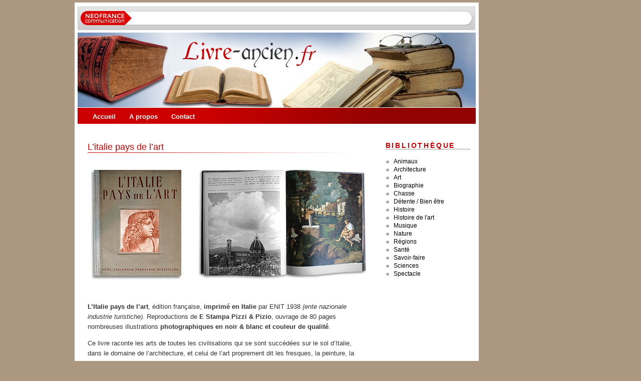

--- FILE ---
content_type: text/html; charset=UTF-8
request_url: http://www.livre-ancien.fr/ancienne-edition/art/
body_size: 10391
content:
<table  border="0" align="center" cellpadding="0" cellspacing="0">
  <tr>
    <td width="807" valign="top"><!DOCTYPE html PUBLIC "-//W3C//DTD XHTML 1.0 Transitional//EN" "http://www.w3.org/TR/xhtml1/DTD/xhtml1-transitional.dtd">
<html xmlns="http://www.w3.org/1999/xhtml">

<head profile="http://gmpg.org/xfn/11">
	<meta http-equiv="Content-Type" content="text/html; charset=UTF-8" />

	<title> &raquo; Art</title>
	
	<meta name="generator" content="collection de livres anciens et livres rares" /> <!-- leave this for stats please -->

	<style type="text/css" media="screen">
		@import url(http://www.livre-ancien.fr/wp-content/themes/pool/style.css);
	</style>

	<link rel="Shortcut Icon" href="http://www.livre-ancien.fr/wp-content/themes/pool/images/favicon.ico" type="image/x-icon" />
	<link rel="alternate" type="application/rss+xml" title="RSS 2.0" href="http://www.livre-ancien.fr/feed/" />
	<link rel="alternate" type="text/xml" title="RSS .92" href="http://www.livre-ancien.fr/feed/rss/" />
	<link rel="alternate" type="application/atom+xml" title="Atom 0.3" href="http://www.livre-ancien.fr/feed/atom/" />
	
	<link rel="pingback" href="http://www.livre-ancien.fr/xmlrpc.php" />
    	<link rel='archives' title='juillet 2016' href='http://www.livre-ancien.fr/2016/07/' />
	<link rel='archives' title='juin 2016' href='http://www.livre-ancien.fr/2016/06/' />
	<link rel='archives' title='mai 2014' href='http://www.livre-ancien.fr/2014/05/' />
	<link rel='archives' title='juin 2013' href='http://www.livre-ancien.fr/2013/06/' />
	<link rel='archives' title='juillet 2012' href='http://www.livre-ancien.fr/2012/07/' />
		<meta name='robots' content='max-image-preview:large' />
<link rel='dns-prefetch' href='//s.w.org' />
<link rel="alternate" type="application/rss+xml" title=" &raquo; Flux de l’étiquette Art" href="http://www.livre-ancien.fr/ancienne-edition/art/feed/" />
<script type="text/javascript">
window._wpemojiSettings = {"baseUrl":"https:\/\/s.w.org\/images\/core\/emoji\/14.0.0\/72x72\/","ext":".png","svgUrl":"https:\/\/s.w.org\/images\/core\/emoji\/14.0.0\/svg\/","svgExt":".svg","source":{"concatemoji":"http:\/\/www.livre-ancien.fr\/wp-includes\/js\/wp-emoji-release.min.js?ver=6.0.1"}};
/*! This file is auto-generated */
!function(e,a,t){var n,r,o,i=a.createElement("canvas"),p=i.getContext&&i.getContext("2d");function s(e,t){var a=String.fromCharCode,e=(p.clearRect(0,0,i.width,i.height),p.fillText(a.apply(this,e),0,0),i.toDataURL());return p.clearRect(0,0,i.width,i.height),p.fillText(a.apply(this,t),0,0),e===i.toDataURL()}function c(e){var t=a.createElement("script");t.src=e,t.defer=t.type="text/javascript",a.getElementsByTagName("head")[0].appendChild(t)}for(o=Array("flag","emoji"),t.supports={everything:!0,everythingExceptFlag:!0},r=0;r<o.length;r++)t.supports[o[r]]=function(e){if(!p||!p.fillText)return!1;switch(p.textBaseline="top",p.font="600 32px Arial",e){case"flag":return s([127987,65039,8205,9895,65039],[127987,65039,8203,9895,65039])?!1:!s([55356,56826,55356,56819],[55356,56826,8203,55356,56819])&&!s([55356,57332,56128,56423,56128,56418,56128,56421,56128,56430,56128,56423,56128,56447],[55356,57332,8203,56128,56423,8203,56128,56418,8203,56128,56421,8203,56128,56430,8203,56128,56423,8203,56128,56447]);case"emoji":return!s([129777,127995,8205,129778,127999],[129777,127995,8203,129778,127999])}return!1}(o[r]),t.supports.everything=t.supports.everything&&t.supports[o[r]],"flag"!==o[r]&&(t.supports.everythingExceptFlag=t.supports.everythingExceptFlag&&t.supports[o[r]]);t.supports.everythingExceptFlag=t.supports.everythingExceptFlag&&!t.supports.flag,t.DOMReady=!1,t.readyCallback=function(){t.DOMReady=!0},t.supports.everything||(n=function(){t.readyCallback()},a.addEventListener?(a.addEventListener("DOMContentLoaded",n,!1),e.addEventListener("load",n,!1)):(e.attachEvent("onload",n),a.attachEvent("onreadystatechange",function(){"complete"===a.readyState&&t.readyCallback()})),(e=t.source||{}).concatemoji?c(e.concatemoji):e.wpemoji&&e.twemoji&&(c(e.twemoji),c(e.wpemoji)))}(window,document,window._wpemojiSettings);
</script>
<style type="text/css">
img.wp-smiley,
img.emoji {
	display: inline !important;
	border: none !important;
	box-shadow: none !important;
	height: 1em !important;
	width: 1em !important;
	margin: 0 0.07em !important;
	vertical-align: -0.1em !important;
	background: none !important;
	padding: 0 !important;
}
</style>
	<link rel='stylesheet' id='wp-block-library-css'  href='http://www.livre-ancien.fr/wp-includes/css/dist/block-library/style.min.css?ver=6.0.1' type='text/css' media='all' />
<style id='global-styles-inline-css' type='text/css'>
body{--wp--preset--color--black: #000000;--wp--preset--color--cyan-bluish-gray: #abb8c3;--wp--preset--color--white: #ffffff;--wp--preset--color--pale-pink: #f78da7;--wp--preset--color--vivid-red: #cf2e2e;--wp--preset--color--luminous-vivid-orange: #ff6900;--wp--preset--color--luminous-vivid-amber: #fcb900;--wp--preset--color--light-green-cyan: #7bdcb5;--wp--preset--color--vivid-green-cyan: #00d084;--wp--preset--color--pale-cyan-blue: #8ed1fc;--wp--preset--color--vivid-cyan-blue: #0693e3;--wp--preset--color--vivid-purple: #9b51e0;--wp--preset--gradient--vivid-cyan-blue-to-vivid-purple: linear-gradient(135deg,rgba(6,147,227,1) 0%,rgb(155,81,224) 100%);--wp--preset--gradient--light-green-cyan-to-vivid-green-cyan: linear-gradient(135deg,rgb(122,220,180) 0%,rgb(0,208,130) 100%);--wp--preset--gradient--luminous-vivid-amber-to-luminous-vivid-orange: linear-gradient(135deg,rgba(252,185,0,1) 0%,rgba(255,105,0,1) 100%);--wp--preset--gradient--luminous-vivid-orange-to-vivid-red: linear-gradient(135deg,rgba(255,105,0,1) 0%,rgb(207,46,46) 100%);--wp--preset--gradient--very-light-gray-to-cyan-bluish-gray: linear-gradient(135deg,rgb(238,238,238) 0%,rgb(169,184,195) 100%);--wp--preset--gradient--cool-to-warm-spectrum: linear-gradient(135deg,rgb(74,234,220) 0%,rgb(151,120,209) 20%,rgb(207,42,186) 40%,rgb(238,44,130) 60%,rgb(251,105,98) 80%,rgb(254,248,76) 100%);--wp--preset--gradient--blush-light-purple: linear-gradient(135deg,rgb(255,206,236) 0%,rgb(152,150,240) 100%);--wp--preset--gradient--blush-bordeaux: linear-gradient(135deg,rgb(254,205,165) 0%,rgb(254,45,45) 50%,rgb(107,0,62) 100%);--wp--preset--gradient--luminous-dusk: linear-gradient(135deg,rgb(255,203,112) 0%,rgb(199,81,192) 50%,rgb(65,88,208) 100%);--wp--preset--gradient--pale-ocean: linear-gradient(135deg,rgb(255,245,203) 0%,rgb(182,227,212) 50%,rgb(51,167,181) 100%);--wp--preset--gradient--electric-grass: linear-gradient(135deg,rgb(202,248,128) 0%,rgb(113,206,126) 100%);--wp--preset--gradient--midnight: linear-gradient(135deg,rgb(2,3,129) 0%,rgb(40,116,252) 100%);--wp--preset--duotone--dark-grayscale: url('#wp-duotone-dark-grayscale');--wp--preset--duotone--grayscale: url('#wp-duotone-grayscale');--wp--preset--duotone--purple-yellow: url('#wp-duotone-purple-yellow');--wp--preset--duotone--blue-red: url('#wp-duotone-blue-red');--wp--preset--duotone--midnight: url('#wp-duotone-midnight');--wp--preset--duotone--magenta-yellow: url('#wp-duotone-magenta-yellow');--wp--preset--duotone--purple-green: url('#wp-duotone-purple-green');--wp--preset--duotone--blue-orange: url('#wp-duotone-blue-orange');--wp--preset--font-size--small: 13px;--wp--preset--font-size--medium: 20px;--wp--preset--font-size--large: 36px;--wp--preset--font-size--x-large: 42px;}.has-black-color{color: var(--wp--preset--color--black) !important;}.has-cyan-bluish-gray-color{color: var(--wp--preset--color--cyan-bluish-gray) !important;}.has-white-color{color: var(--wp--preset--color--white) !important;}.has-pale-pink-color{color: var(--wp--preset--color--pale-pink) !important;}.has-vivid-red-color{color: var(--wp--preset--color--vivid-red) !important;}.has-luminous-vivid-orange-color{color: var(--wp--preset--color--luminous-vivid-orange) !important;}.has-luminous-vivid-amber-color{color: var(--wp--preset--color--luminous-vivid-amber) !important;}.has-light-green-cyan-color{color: var(--wp--preset--color--light-green-cyan) !important;}.has-vivid-green-cyan-color{color: var(--wp--preset--color--vivid-green-cyan) !important;}.has-pale-cyan-blue-color{color: var(--wp--preset--color--pale-cyan-blue) !important;}.has-vivid-cyan-blue-color{color: var(--wp--preset--color--vivid-cyan-blue) !important;}.has-vivid-purple-color{color: var(--wp--preset--color--vivid-purple) !important;}.has-black-background-color{background-color: var(--wp--preset--color--black) !important;}.has-cyan-bluish-gray-background-color{background-color: var(--wp--preset--color--cyan-bluish-gray) !important;}.has-white-background-color{background-color: var(--wp--preset--color--white) !important;}.has-pale-pink-background-color{background-color: var(--wp--preset--color--pale-pink) !important;}.has-vivid-red-background-color{background-color: var(--wp--preset--color--vivid-red) !important;}.has-luminous-vivid-orange-background-color{background-color: var(--wp--preset--color--luminous-vivid-orange) !important;}.has-luminous-vivid-amber-background-color{background-color: var(--wp--preset--color--luminous-vivid-amber) !important;}.has-light-green-cyan-background-color{background-color: var(--wp--preset--color--light-green-cyan) !important;}.has-vivid-green-cyan-background-color{background-color: var(--wp--preset--color--vivid-green-cyan) !important;}.has-pale-cyan-blue-background-color{background-color: var(--wp--preset--color--pale-cyan-blue) !important;}.has-vivid-cyan-blue-background-color{background-color: var(--wp--preset--color--vivid-cyan-blue) !important;}.has-vivid-purple-background-color{background-color: var(--wp--preset--color--vivid-purple) !important;}.has-black-border-color{border-color: var(--wp--preset--color--black) !important;}.has-cyan-bluish-gray-border-color{border-color: var(--wp--preset--color--cyan-bluish-gray) !important;}.has-white-border-color{border-color: var(--wp--preset--color--white) !important;}.has-pale-pink-border-color{border-color: var(--wp--preset--color--pale-pink) !important;}.has-vivid-red-border-color{border-color: var(--wp--preset--color--vivid-red) !important;}.has-luminous-vivid-orange-border-color{border-color: var(--wp--preset--color--luminous-vivid-orange) !important;}.has-luminous-vivid-amber-border-color{border-color: var(--wp--preset--color--luminous-vivid-amber) !important;}.has-light-green-cyan-border-color{border-color: var(--wp--preset--color--light-green-cyan) !important;}.has-vivid-green-cyan-border-color{border-color: var(--wp--preset--color--vivid-green-cyan) !important;}.has-pale-cyan-blue-border-color{border-color: var(--wp--preset--color--pale-cyan-blue) !important;}.has-vivid-cyan-blue-border-color{border-color: var(--wp--preset--color--vivid-cyan-blue) !important;}.has-vivid-purple-border-color{border-color: var(--wp--preset--color--vivid-purple) !important;}.has-vivid-cyan-blue-to-vivid-purple-gradient-background{background: var(--wp--preset--gradient--vivid-cyan-blue-to-vivid-purple) !important;}.has-light-green-cyan-to-vivid-green-cyan-gradient-background{background: var(--wp--preset--gradient--light-green-cyan-to-vivid-green-cyan) !important;}.has-luminous-vivid-amber-to-luminous-vivid-orange-gradient-background{background: var(--wp--preset--gradient--luminous-vivid-amber-to-luminous-vivid-orange) !important;}.has-luminous-vivid-orange-to-vivid-red-gradient-background{background: var(--wp--preset--gradient--luminous-vivid-orange-to-vivid-red) !important;}.has-very-light-gray-to-cyan-bluish-gray-gradient-background{background: var(--wp--preset--gradient--very-light-gray-to-cyan-bluish-gray) !important;}.has-cool-to-warm-spectrum-gradient-background{background: var(--wp--preset--gradient--cool-to-warm-spectrum) !important;}.has-blush-light-purple-gradient-background{background: var(--wp--preset--gradient--blush-light-purple) !important;}.has-blush-bordeaux-gradient-background{background: var(--wp--preset--gradient--blush-bordeaux) !important;}.has-luminous-dusk-gradient-background{background: var(--wp--preset--gradient--luminous-dusk) !important;}.has-pale-ocean-gradient-background{background: var(--wp--preset--gradient--pale-ocean) !important;}.has-electric-grass-gradient-background{background: var(--wp--preset--gradient--electric-grass) !important;}.has-midnight-gradient-background{background: var(--wp--preset--gradient--midnight) !important;}.has-small-font-size{font-size: var(--wp--preset--font-size--small) !important;}.has-medium-font-size{font-size: var(--wp--preset--font-size--medium) !important;}.has-large-font-size{font-size: var(--wp--preset--font-size--large) !important;}.has-x-large-font-size{font-size: var(--wp--preset--font-size--x-large) !important;}
</style>
<link rel="https://api.w.org/" href="http://www.livre-ancien.fr/wp-json/" /><link rel="alternate" type="application/json" href="http://www.livre-ancien.fr/wp-json/wp/v2/tags/133" /><link rel="EditURI" type="application/rsd+xml" title="RSD" href="http://www.livre-ancien.fr/xmlrpc.php?rsd" />
<link rel="wlwmanifest" type="application/wlwmanifest+xml" href="http://www.livre-ancien.fr/wp-includes/wlwmanifest.xml" /> 
<meta name="generator" content="WordPress 6.0.1" />
    <style type="text/css">
<!--
.Stylenav1 {font-family: Arial, Helvetica, sans-serif;
	font-size: 12px;
	color: #333333;
}
-->
    </style>
</head>

<body>
<div id="content">
<table width="794" height="54"  border="0" cellspacing="0">
  <tr>
    <td valign="top" background="http://www.livre-ancien.fr/wp-content/themes/pool/images/fond-neofrance.jpg"><div align="left">
        </div></td>
  </tr>
</table>
<div id="header" onclick="location.href='http://www.livre-ancien.fr';" style="cursor: pointer;">
		<h1>&nbsp;</h1>
</div>

	<div id="pages">
			<div class="alignleft">
				<ul>
				<li><a href="http://www.livre-ancien.fr">Accueil</a></li>
				<li></li>
				<li class="page_item page-item-2"><a href="http://www.livre-ancien.fr/livres-anciens/">A propos</a></li>
<li class="page_item page-item-20"><a href="http://www.livre-ancien.fr/contact-livre-ancien/">Contact</a></li>
				</ul>
			</div>
</div>
	
<!-- end header -->      <style type="text/css">
<!--
.Style1 {
	font-family: Arial, Helvetica, sans-serif;
	font-size: 9px;
}
.Style3 {font-family: Arial, Helvetica, sans-serif; font-size: 12px; color: #333333; }

-->
      </style>
      <div id="bloque">
        <div id="noticias">
                    <div class="entrada">
            <h2 id="post-14"><a href="http://www.livre-ancien.fr/livre-ancien-italie-pays-de-l-art/" rel="bookmark" title="Permanent Link to L&rsquo;italie pays de l&rsquo;art">
              L&rsquo;italie pays de l&rsquo;art              </a><span class="Style3"><br>
              <img src="http://www.livre-ancien.fr/wp-content/ligne-tiret.gif" width="548" height="1"> </span></h2>
            <p><small> </small>
                <p><img alt="italie-pays-de-art.jpg" src="http://www.livre-ancien.fr/wp-content/italie-pays-de-art.jpg"></p>
<p><strong>L’Italie pays de l’art</strong>, édition française, <strong>imprimé en Italie</strong> par ENIT 1938<em> (ente nazionale</em> <em>industrie turistiche).</em> Reproductions de <strong>E Stampa Pizzi &amp; Pizio</strong>, ouvrage de 80 pages nombreuses illustrations <strong>photographiques en noir &amp; blanc et couleur de qualité</strong>.</p>
<p>Ce livre raconte les arts de toutes les civilisations qui se sont succédées sur le sol d’Italie, dans le domaine de l’architecture, et celui de l’art proprement dit les fresques, la peinture, la sculpture. <strong>Une balade initiatique de l’art italien</strong> des temps anciens, des romains, au Moyen Age, de la Renaissance et des temps modernes. <strong>Le condensé d’un savoir de qualité sur l’art Italien</strong> ses impulsions, son originalité, sa diversité, ses influences, <strong>une vitalité artistique</strong> grâce aux nombreux artistes et artistes d’exception <strong>Michel-Ange</strong>, <strong>Raphaël</strong>, <strong>Véronèse</strong>.</p>
<p><strong>Estimation:</strong> Collection privée livre ancien.<br />
Visitez notre partenaire <a href="http://www.culture-livre.fr" target="_blank" rel="noopener">www.culture-livre.fr</a></p>
                <br>
            </p>
            <table width="100%"  border="0" cellpadding="0" cellspacing="1" bgcolor="#CCCCCC">
              <tr>
                <td background="http://www.livre-ancien.fr/wp-content/fdcomment1.jpg"><table width="100%" height="25"  border="0" cellpadding="0" cellspacing="0" background="file:///D|/mobilierdesign/site-mobilier-design/wp-content/themes/httpdocs/wp-content/themes/fdcomment1.jpg">
                    <tr>
                      <td background="http://www.livre-ancien.fr/wp-content/fdcomment1.jpg"><span class="Style1"><small> &nbsp;
                              Livre ancien class&eacute; dans <small>
                  <a href="http://www.livre-ancien.fr/livres/histoire-de-lart/" rel="category tag">Histoire de l'art</a>                  </small> &nbsp;|
                  <span>Commentaires fermés<span class="screen-reader-text"> sur L&rsquo;italie pays de l&rsquo;art</span></span>                      </small> </span></td>
                    </tr>
                </table></td>
              </tr>
            </table>
            <div align="center"><br>
                <br>
            </div>
            <div class="feedback">
                                        </div>
            <!--
			<rdf:RDF xmlns:rdf="http://www.w3.org/1999/02/22-rdf-syntax-ns#"
			xmlns:dc="http://purl.org/dc/elements/1.1/"
			xmlns:trackback="http://madskills.com/public/xml/rss/module/trackback/">
		<rdf:Description rdf:about="http://www.livre-ancien.fr/livre-ancien-italie-pays-de-l-art/"
    dc:identifier="http://www.livre-ancien.fr/livre-ancien-italie-pays-de-l-art/"
    dc:title="L&rsquo;italie pays de l&rsquo;art"
    trackback:ping="http://www.livre-ancien.fr/livre-ancien-italie-pays-de-l-art/trackback/" />
</rdf:RDF>			-->
          </div>
                              <div class="entrada">
            <h2 id="post-18"><a href="http://www.livre-ancien.fr/livre-patrimoine-des-communes-du-morbihan/" rel="bookmark" title="Permanent Link to Patrimoine des communes du morbihan">
              Patrimoine des communes du morbihan              </a><span class="Style3"><br>
              <img src="http://www.livre-ancien.fr/wp-content/ligne-tiret.gif" width="548" height="1"> </span></h2>
            <p><small> </small>
                <p><img alt="patrimoine-commune-morbihan.jpg" src="http://www.livre-ancien.fr/wp-content/patrimoine-commune-morbihan.jpg"></p>
<p><span style="font-size: 10pt; font-family: Arial;"><strong>Le patrimoine des communes du Morbihan</strong>, Bretagne, Tome I.<br />
</span><span style="font-size: 10pt; font-family: Arial;">Editions<strong> Flohic</strong>, 1996, <strong><em>Collection Le patrimoine des communes de France</em></strong>.</span></p>
<p>Dans ce tome<strong> le Morbihan</strong>, illustration photos couleur, crédit photographique de nombreux musées régionaux, de collections privées et de cartes postales du conservatoire régional de la carte postale. 541 pages. <span style="font-size: 10pt; font-family: Arial;">Un lexique des mots spécifiques à l’architecture, à l’histoire, à l’ancien temps. Une carte du morbihan.</span></p>
<p>Dans c<span style="font-size: 10pt; font-family: Arial;">et ouvrage tout ce qui caractérise le Morbihan, son<strong> histoire</strong>, ses <strong>hommes</strong>, et son<strong> devenir</strong>. </span><span style="font-size: 10pt; font-family: Arial;">La mer et les hommes, le pays des mégalithes, le mobilier religieux Morbihannais et l’ex-voto. </span><span style="font-size: 10pt; font-family: Arial;">Le camp de coetquidan, les costumes et mode d’autrefois. </span><span style="font-size: 10pt; font-family: Arial;">Sa particularité, la <strong>langue bretonne</strong>, héritage et devenir.</span><br />
<span style="font-size: 10pt; font-family: Arial;">Vous <strong>découvrirez</strong> chaque <strong>canton, et ses communes</strong>, l’historique et ses <strong>principaux patrimoines:</strong> </span><span style="font-size: 10pt; font-family: Arial;"><em>F</em><em>ontaines, calvaires, chapelles, <strong>polychromies</strong>, manoirs, <strong>moulins</strong>, sculptures, lavoirs, four à pain, tabernacle, vitrail, retable, <strong>tableaux</strong>, jubé</em>.</span></p>
<p><strong><br />
</strong><span style="font-size: 10pt; font-family: Arial;"><span style="font-size: 10pt; font-family: Arial;"><span style="font-size: 10pt; font-family: Arial;"><strong>Estimation : </strong>Collection privée livre ancien.<br />
Visitez notre partenaire<strong> </strong><a href="http://www.culture-livre.fr/" target="_blank" rel="noopener"><span style="color: #cc0000;"><strong>www.culture-livre.fr</strong></span></a> </span></span></span></p>
                <br>
            </p>
            <table width="100%"  border="0" cellpadding="0" cellspacing="1" bgcolor="#CCCCCC">
              <tr>
                <td background="http://www.livre-ancien.fr/wp-content/fdcomment1.jpg"><table width="100%" height="25"  border="0" cellpadding="0" cellspacing="0" background="file:///D|/mobilierdesign/site-mobilier-design/wp-content/themes/httpdocs/wp-content/themes/fdcomment1.jpg">
                    <tr>
                      <td background="http://www.livre-ancien.fr/wp-content/fdcomment1.jpg"><span class="Style1"><small> &nbsp;
                              Livre ancien class&eacute; dans <small>
                  <a href="http://www.livre-ancien.fr/livres/histoire/" rel="category tag">Histoire</a>, <a href="http://www.livre-ancien.fr/livres/histoire-de-lart/" rel="category tag">Histoire de l'art</a>, <a href="http://www.livre-ancien.fr/livres/regions/" rel="category tag">Régions</a>                  </small> &nbsp;|
                  <span>Commentaires fermés<span class="screen-reader-text"> sur Patrimoine des communes du morbihan</span></span>                      </small> </span></td>
                    </tr>
                </table></td>
              </tr>
            </table>
            <div align="center"><br>
                <br>
            </div>
            <div class="feedback">
                                        </div>
            <!--
			<rdf:RDF xmlns:rdf="http://www.w3.org/1999/02/22-rdf-syntax-ns#"
			xmlns:dc="http://purl.org/dc/elements/1.1/"
			xmlns:trackback="http://madskills.com/public/xml/rss/module/trackback/">
		<rdf:Description rdf:about="http://www.livre-ancien.fr/livre-patrimoine-des-communes-du-morbihan/"
    dc:identifier="http://www.livre-ancien.fr/livre-patrimoine-des-communes-du-morbihan/"
    dc:title="Patrimoine des communes du morbihan"
    trackback:ping="http://www.livre-ancien.fr/livre-patrimoine-des-communes-du-morbihan/trackback/" />
</rdf:RDF>			-->
          </div>
                              <div class="entrada">
            <h2 id="post-30"><a href="http://www.livre-ancien.fr/l-egypte-des-pharaons-au-musee-du-caire/" rel="bookmark" title="Permanent Link to L’Égypte des pharaons au musée du Caire">
              L’Égypte des pharaons au musée du Caire              </a><span class="Style3"><br>
              <img src="http://www.livre-ancien.fr/wp-content/ligne-tiret.gif" width="548" height="1"> </span></h2>
            <p><small> </small>
                <p><img alt="egypte-des-pharaons-au-musee-du-caire.jpg" src="http://www.livre-ancien.fr/wp-content/egypte-des-pharaons-au-musee-du-caire.jpg"></p>
<p>Édition: Aimery Somegy , 1979. Écrit par <strong>Jean-Pierre Corteggiani</strong>, photographies de Jean François Gout. 255 pages, textes et photographies couleurs.</p>
<p>Ce livre consacré au <strong>Musée du Caire</strong> raconte son histoire, de sa <strong>création</strong> <strong>à son développement au fil des siècles.</strong> Il propose une sélection de <strong>120 pièces</strong>, se voulant les plus représentatives des <strong>collections immenses </strong> et inestimables de la <strong>civilisation égyptienne </strong>exposés au musée du Caire.<br />
L’auteur a pris parti de présenter dans un <strong>ordre chronologique </strong>des pièces d’arts, des bijoux , mais également des <strong>objets plus anodins du quotidien </strong>aujourd’hui considérés comme des témoignages précieux.</p>
<p><span style="font-size: 10pt; font-family: Arial;"><strong>Estimation : </strong>Collection privée livre ancien.<br />
Visitez notre partenaire <a href="http://www.culture-livre.fr/" target="_blank" rel="noopener"><span style="color: #cc0000;">www.culture-livre.fr</span></a> </span></p>
                <br>
            </p>
            <table width="100%"  border="0" cellpadding="0" cellspacing="1" bgcolor="#CCCCCC">
              <tr>
                <td background="http://www.livre-ancien.fr/wp-content/fdcomment1.jpg"><table width="100%" height="25"  border="0" cellpadding="0" cellspacing="0" background="file:///D|/mobilierdesign/site-mobilier-design/wp-content/themes/httpdocs/wp-content/themes/fdcomment1.jpg">
                    <tr>
                      <td background="http://www.livre-ancien.fr/wp-content/fdcomment1.jpg"><span class="Style1"><small> &nbsp;
                              Livre ancien class&eacute; dans <small>
                  <a href="http://www.livre-ancien.fr/livres/art/" rel="category tag">Art</a>, <a href="http://www.livre-ancien.fr/livres/histoire/" rel="category tag">Histoire</a>, <a href="http://www.livre-ancien.fr/livres/histoire-de-lart/" rel="category tag">Histoire de l'art</a>                  </small> &nbsp;|
                  <span>Commentaires fermés<span class="screen-reader-text"> sur L’Égypte des pharaons au musée du Caire</span></span>                      </small> </span></td>
                    </tr>
                </table></td>
              </tr>
            </table>
            <div align="center"><br>
                <br>
            </div>
            <div class="feedback">
                                        </div>
            <!--
			<rdf:RDF xmlns:rdf="http://www.w3.org/1999/02/22-rdf-syntax-ns#"
			xmlns:dc="http://purl.org/dc/elements/1.1/"
			xmlns:trackback="http://madskills.com/public/xml/rss/module/trackback/">
		<rdf:Description rdf:about="http://www.livre-ancien.fr/l-egypte-des-pharaons-au-musee-du-caire/"
    dc:identifier="http://www.livre-ancien.fr/l-egypte-des-pharaons-au-musee-du-caire/"
    dc:title="L’Égypte des pharaons au musée du Caire"
    trackback:ping="http://www.livre-ancien.fr/l-egypte-des-pharaons-au-musee-du-caire/trackback/" />
</rdf:RDF>			-->
          </div>
                              <div class="entrada">
            <h2 id="post-10"><a href="http://www.livre-ancien.fr/livre-ancien-sur-les-cactees/" rel="bookmark" title="Permanent Link to Cactées">
              Cactées              </a><span class="Style3"><br>
              <img src="http://www.livre-ancien.fr/wp-content/ligne-tiret.gif" width="548" height="1"> </span></h2>
            <p><small> </small>
                <p><img alt="cactees-cactus.jpg" src="http://www.livre-ancien.fr/wp-content/cactees-cactus.jpg"></p>
<p><strong>Cactées et plantes grasses</strong>, <em>culture et multiplication</em> par Pierre Thiébaut.<br />
28 planches avec 74 clichés figurant 100 espèces. <strong>Edition la Maison. 1939</strong>, (3 ème édition)</p>
<p>Cet ouvrage est destiné aux <strong>amateurs de cactées et de plantes grasses</strong>, leur culture et multiplication. Le néophyte trouvera <strong>des conseils pratiques</strong> et évitera des déboires.<br />
Vous trouverez dans <strong>ce petit livre de charme une description pratique d’environ une</strong> <strong>centaine d’espèces</strong> que l’amateur peut se procurer aisément, de nombreux documents photographiques remplacent les descriptions botaniques souvent lassantes pour le lecteur, la valeur d’enseignement de ces images est supérieure dans ce cas à toute description. Un large chapitre sur la<strong> culture</strong> proprement dite de ces <strong>plantes</strong>, les généralités sur les cactées et plantes grasses et en particulier, l’arrosage, l’éclairage, le rempotage… Concernant les chapitres de la <strong>multiplication</strong> de ces plantes vous trouverez des explications de<strong> procédés faciles</strong>, ne nécessitant qu’un peu d’attention et de soin. Petit ouvrage indispensable pour le <strong>cactéophile.</strong></p>
<p><strong>Estimation : </strong>Collection privée livre ancien<br />
Visitez notre site partenaire <a href="http://www.culture-livre.fr" target="_blank" rel="noopener">www.culture-livre.fr</a></p>
                <br>
            </p>
            <table width="100%"  border="0" cellpadding="0" cellspacing="1" bgcolor="#CCCCCC">
              <tr>
                <td background="http://www.livre-ancien.fr/wp-content/fdcomment1.jpg"><table width="100%" height="25"  border="0" cellpadding="0" cellspacing="0" background="file:///D|/mobilierdesign/site-mobilier-design/wp-content/themes/httpdocs/wp-content/themes/fdcomment1.jpg">
                    <tr>
                      <td background="http://www.livre-ancien.fr/wp-content/fdcomment1.jpg"><span class="Style1"><small> &nbsp;
                              Livre ancien class&eacute; dans <small>
                  <a href="http://www.livre-ancien.fr/livres/nature/" rel="category tag">Nature</a>                  </small> &nbsp;|
                  <span>Commentaires fermés<span class="screen-reader-text"> sur Cactées</span></span>                      </small> </span></td>
                    </tr>
                </table></td>
              </tr>
            </table>
            <div align="center"><br>
                <br>
            </div>
            <div class="feedback">
                                        </div>
            <!--
			<rdf:RDF xmlns:rdf="http://www.w3.org/1999/02/22-rdf-syntax-ns#"
			xmlns:dc="http://purl.org/dc/elements/1.1/"
			xmlns:trackback="http://madskills.com/public/xml/rss/module/trackback/">
		<rdf:Description rdf:about="http://www.livre-ancien.fr/livre-ancien-sur-les-cactees/"
    dc:identifier="http://www.livre-ancien.fr/livre-ancien-sur-les-cactees/"
    dc:title="Cactées"
    trackback:ping="http://www.livre-ancien.fr/livre-ancien-sur-les-cactees/trackback/" />
</rdf:RDF>			-->
          </div>
                              <div class="entrada">
            <h2 id="post-6"><a href="http://www.livre-ancien.fr/livre-jacques-chazot/" rel="bookmark" title="Permanent Link to Jacques Chazot">
              Jacques Chazot              </a><span class="Style3"><br>
              <img src="http://www.livre-ancien.fr/wp-content/ligne-tiret.gif" width="548" height="1"> </span></h2>
            <p><small> </small>
                <p><img alt="jacques-chazot.jpg" src="http://www.livre-ancien.fr/wp-content/jacques-chazot.jpg"></p>
<p><span style="font-size: 10pt; font-family: Arial;"><strong>Jacques Chazot</strong>, <em>pense bêtes</em>, édition <strong>Raoul Solar</strong>,<em><strong>1964</strong></em>.</span><span style="font-size: 10pt; font-family: Arial;"> Photos noir &amp; blanc de <strong>célébrités de l’époque</strong> de Jacques Chazot, <strong>danseur Français</strong>,avec Vadim, Françoise Sagan, François Mauriac, Jeanne Moreau. 139 pages.</span><span style="font-size: 10pt; font-family: Arial;">Trentenaire <strong>Jacques Chazot</strong>, danseur étoile et <strong>personnalité du Paris mondain</strong>, né en 1928 dans le Morbihan, nous parle de lui parce <strong>qu’il en a envie comme il le dit</strong> dans ce livre, cite les gens qui l’entoure, qu’il rencontre et qui sont de ses amis. </span><span style="font-size: 10pt; font-family: Arial;"><strong>Jacques Chazot</strong> est l’archétype du snobisme.</span><span style="font-size: 10pt; font-family: Arial;">Vous trouverez un <strong>petit pense-bête du tout Paris</strong>, des petites phrases à chacune des célébrités rencontrées.</span></p>
<p><strong>Estimation : </strong>Collection privée livre ancien.<br />
Visitez notre partenaire<strong> </strong><a href="http://www.culture-livre.fr/" target="_blank" rel="noopener"><span style="color: #cc0000;"><strong>www.culture-livre.fr</strong></span></a></p>
                <br>
            </p>
            <table width="100%"  border="0" cellpadding="0" cellspacing="1" bgcolor="#CCCCCC">
              <tr>
                <td background="http://www.livre-ancien.fr/wp-content/fdcomment1.jpg"><table width="100%" height="25"  border="0" cellpadding="0" cellspacing="0" background="file:///D|/mobilierdesign/site-mobilier-design/wp-content/themes/httpdocs/wp-content/themes/fdcomment1.jpg">
                    <tr>
                      <td background="http://www.livre-ancien.fr/wp-content/fdcomment1.jpg"><span class="Style1"><small> &nbsp;
                              Livre ancien class&eacute; dans <small>
                  <a href="http://www.livre-ancien.fr/livres/biographie/" rel="category tag">Biographie</a>, <a href="http://www.livre-ancien.fr/livres/spectacle/" rel="category tag">Spectacle</a>                  </small> &nbsp;|
                  <span>Commentaires fermés<span class="screen-reader-text"> sur Jacques Chazot</span></span>                      </small> </span></td>
                    </tr>
                </table></td>
              </tr>
            </table>
            <div align="center"><br>
                <br>
            </div>
            <div class="feedback">
                                        </div>
            <!--
			<rdf:RDF xmlns:rdf="http://www.w3.org/1999/02/22-rdf-syntax-ns#"
			xmlns:dc="http://purl.org/dc/elements/1.1/"
			xmlns:trackback="http://madskills.com/public/xml/rss/module/trackback/">
		<rdf:Description rdf:about="http://www.livre-ancien.fr/livre-jacques-chazot/"
    dc:identifier="http://www.livre-ancien.fr/livre-jacques-chazot/"
    dc:title="Jacques Chazot"
    trackback:ping="http://www.livre-ancien.fr/livre-jacques-chazot/trackback/" />
</rdf:RDF>			-->
          </div>
                              <div class="entrada">
            <h2 id="post-4"><a href="http://www.livre-ancien.fr/livre-ancien-les-maitres-espagnols/" rel="bookmark" title="Permanent Link to Les maîtres espagnols">
              Les maîtres espagnols              </a><span class="Style3"><br>
              <img src="http://www.livre-ancien.fr/wp-content/ligne-tiret.gif" width="548" height="1"> </span></h2>
            <p><small> </small>
                <p><img alt="maitres-espagnols.jpg" src="http://www.livre-ancien.fr/wp-content/maitres-espagnols.jpg"></p>
<p><span style="font-size: 10pt; font-family: Arial;"><strong>Les maîtres espagnols</strong>, édition <strong>Braun &amp; Cie</strong>, 1930.</span></p>
<p><span style="font-size: 10pt; font-family: Arial;">Ouvrage d’art, tel un<strong>catalogue de grandes œuvres</strong> des principaux <strong>maîtres espagnols</strong> appartenant à des musées du monde entier. Reproductions noir &amp; blanc de très grande qualité de la<strong> maison Braun</strong> renommée dans l’<strong>impression </strong>d’<strong>art</strong>. 80 pages.</span><span style="font-size: 10pt; font-family: Arial;">Une table des matières énumérant les peintres espagnols, leurs dateset les œuvres représentées. <em>Description en</em> <em>Français, en Anglais et en Allemand.</em> </span></p>
<p class="MsoNormal" style="margin: 0cm 0cm 0pt;">
<p><span style="font-size: 10pt; font-family: Arial;">Vous découvrirez des portraits et œuvres de Theotocopuli Dominicos 1530-1614, dit <strong>EL Greco</strong> des musées du Prado et du Louvre.</span> <span style="font-size: 10pt; font-family: Arial;">D’autres grandes peintures espagnoles, de Ribera, dit <strong>L’Espagnolet </strong>1588-1652, du palais Pitti à Florence, de <strong>Vélasquez</strong> 1599-1660 du Metropolitan Muséum, de même de<strong>Murillo</strong> 1618-1682, de <strong>Zurbaran Francisco</strong> 1598-1662 et de <strong>Goya</strong> 1746-1828.</span></p>
<p class="MsoNormal" style="margin: 0cm 0cm 0pt;">
<p><span style="font-size: 10pt; font-family: Arial;"><span style="font-size: 10pt; font-family: Arial;"><span style="font-size: 10pt; font-family: Arial;"><strong>Estimation :&nbsp; </strong>Collection privée livre ancien.<br />
Visitez notre partenaire<strong> </strong><a href="http://www.culture-livre.fr/" target="_blank" rel="noopener"><span style="color: #cc0000;"><strong>www.culture-livre.fr</strong></span></a> </span></span></span></p>
                <br>
            </p>
            <table width="100%"  border="0" cellpadding="0" cellspacing="1" bgcolor="#CCCCCC">
              <tr>
                <td background="http://www.livre-ancien.fr/wp-content/fdcomment1.jpg"><table width="100%" height="25"  border="0" cellpadding="0" cellspacing="0" background="file:///D|/mobilierdesign/site-mobilier-design/wp-content/themes/httpdocs/wp-content/themes/fdcomment1.jpg">
                    <tr>
                      <td background="http://www.livre-ancien.fr/wp-content/fdcomment1.jpg"><span class="Style1"><small> &nbsp;
                              Livre ancien class&eacute; dans <small>
                  <a href="http://www.livre-ancien.fr/livres/histoire-de-lart/" rel="category tag">Histoire de l'art</a>                  </small> &nbsp;|
                  <span>Commentaires fermés<span class="screen-reader-text"> sur Les maîtres espagnols</span></span>                      </small> </span></td>
                    </tr>
                </table></td>
              </tr>
            </table>
            <div align="center"><br>
                <br>
            </div>
            <div class="feedback">
                                        </div>
            <!--
			<rdf:RDF xmlns:rdf="http://www.w3.org/1999/02/22-rdf-syntax-ns#"
			xmlns:dc="http://purl.org/dc/elements/1.1/"
			xmlns:trackback="http://madskills.com/public/xml/rss/module/trackback/">
		<rdf:Description rdf:about="http://www.livre-ancien.fr/livre-ancien-les-maitres-espagnols/"
    dc:identifier="http://www.livre-ancien.fr/livre-ancien-les-maitres-espagnols/"
    dc:title="Les maîtres espagnols"
    trackback:ping="http://www.livre-ancien.fr/livre-ancien-les-maitres-espagnols/trackback/" />
</rdf:RDF>			-->
          </div>
                              <div class="entrada">
            <h2 id="post-26"><a href="http://www.livre-ancien.fr/livre-ancien-guide-pratique-du-chasseur/" rel="bookmark" title="Permanent Link to Guide pratique du chasseur">
              Guide pratique du chasseur              </a><span class="Style3"><br>
              <img src="http://www.livre-ancien.fr/wp-content/ligne-tiret.gif" width="548" height="1"> </span></h2>
            <p><small> </small>
                <p><img alt="guide-pratique-du-chasseur.jpg" src="http://www.livre-ancien.fr/wp-content/guide-pratique-du-chasseur.jpg"></p>
<p>Édition les <strong>ordres de chevalerie</strong>, <strong>1946 </strong>. Écrit par <strong>George Tisset</strong>. 76 pages, textes et illustrations n&amp;b.</p>
<p>Dans un minimum de pages, l’auteur a condensé le maximum de <strong>renseignements </strong>qui pourront rappeler aux vétérans les connaissances que l’usage leur a données et apprendre aux jeunes ce qu’ils faut qu’ils sachent pour se livrer à ce <strong>sport </strong>consolateur de toutes les choses: <strong>la chasse</strong>. Une présentation précise des <strong>différents types de chass</strong>e (la plaine, le bois, le marais…) de <strong>gibiers</strong> et des <strong>techniques employées.<br />
</strong><br />
Un<strong> livre éducatif </strong>pour les initiés comme pour les novices.</p>
<p><span style="font-size: 10pt; font-family: Arial;"><strong>Estimation : </strong>Collection privée livre ancien.<br />
Visitez notre partenaire <a href="http://www.culture-livre.fr/" target="_blank" rel="noopener"><span style="color: #cc0000;">www.culture-livre.fr</span></a> </span></p>
                <br>
            </p>
            <table width="100%"  border="0" cellpadding="0" cellspacing="1" bgcolor="#CCCCCC">
              <tr>
                <td background="http://www.livre-ancien.fr/wp-content/fdcomment1.jpg"><table width="100%" height="25"  border="0" cellpadding="0" cellspacing="0" background="file:///D|/mobilierdesign/site-mobilier-design/wp-content/themes/httpdocs/wp-content/themes/fdcomment1.jpg">
                    <tr>
                      <td background="http://www.livre-ancien.fr/wp-content/fdcomment1.jpg"><span class="Style1"><small> &nbsp;
                              Livre ancien class&eacute; dans <small>
                  <a href="http://www.livre-ancien.fr/livres/animaux/" rel="category tag">Animaux</a>, <a href="http://www.livre-ancien.fr/livres/chasse/" rel="category tag">Chasse</a>, <a href="http://www.livre-ancien.fr/livres/nature/" rel="category tag">Nature</a>, <a href="http://www.livre-ancien.fr/livres/savoir-faire/" rel="category tag">Savoir-faire</a>                  </small> &nbsp;|
                  <span>Commentaires fermés<span class="screen-reader-text"> sur Guide pratique du chasseur</span></span>                      </small> </span></td>
                    </tr>
                </table></td>
              </tr>
            </table>
            <div align="center"><br>
                <br>
            </div>
            <div class="feedback">
                                        </div>
            <!--
			<rdf:RDF xmlns:rdf="http://www.w3.org/1999/02/22-rdf-syntax-ns#"
			xmlns:dc="http://purl.org/dc/elements/1.1/"
			xmlns:trackback="http://madskills.com/public/xml/rss/module/trackback/">
		<rdf:Description rdf:about="http://www.livre-ancien.fr/livre-ancien-guide-pratique-du-chasseur/"
    dc:identifier="http://www.livre-ancien.fr/livre-ancien-guide-pratique-du-chasseur/"
    dc:title="Guide pratique du chasseur"
    trackback:ping="http://www.livre-ancien.fr/livre-ancien-guide-pratique-du-chasseur/trackback/" />
</rdf:RDF>			-->
          </div>
                              <div class="entrada">
            <h2 id="post-28"><a href="http://www.livre-ancien.fr/oiseaux-exotiques-de-cage/" rel="bookmark" title="Permanent Link to Oiseaux exotiques de cage">
              Oiseaux exotiques de cage              </a><span class="Style3"><br>
              <img src="http://www.livre-ancien.fr/wp-content/ligne-tiret.gif" width="548" height="1"> </span></h2>
            <p><small> </small>
                <p><img alt="oiseaux-exotiques.jpg" src="http://www.livre-ancien.fr/wp-content/oiseaux-exotiques.jpg"></p>
<p>Édition Art et métiers graphiques, 1958. Écrit par Marcel Legendre. 95 pages.</p>
<p><strong>40 planches couleurs</strong> photographies de Janine Niepce.</p>
<p>Cette <strong>ouvrage documentaire</strong> présente une <strong>quarantaine</strong> <strong>d’espèces d’oiseaux exotiques</strong> vivant en cage. Chaque fiche comporte un <strong>descriptif précis</strong>, formes et couleurs, régions et modes de vies. Vous trouverez également des <strong>conseils dans le choix des oiseaux</strong>, de la cage et de la nourriture. Un <strong>livre didactique</strong> pour les connaisseurs et amateurs.</p>
<p><span style="font-size: 10pt; font-family: Arial;"><strong>Estimation : </strong>Collection privée livre ancien.<br />
Visitez notre partenaire <a href="http://www.culture-livre.fr/" target="_blank" rel="noopener"><span style="color: #cc0000;">www.culture-livre.fr</span></a> </span></p>
                <br>
            </p>
            <table width="100%"  border="0" cellpadding="0" cellspacing="1" bgcolor="#CCCCCC">
              <tr>
                <td background="http://www.livre-ancien.fr/wp-content/fdcomment1.jpg"><table width="100%" height="25"  border="0" cellpadding="0" cellspacing="0" background="file:///D|/mobilierdesign/site-mobilier-design/wp-content/themes/httpdocs/wp-content/themes/fdcomment1.jpg">
                    <tr>
                      <td background="http://www.livre-ancien.fr/wp-content/fdcomment1.jpg"><span class="Style1"><small> &nbsp;
                              Livre ancien class&eacute; dans <small>
                  <a href="http://www.livre-ancien.fr/livres/animaux/" rel="category tag">Animaux</a>, <a href="http://www.livre-ancien.fr/livres/nature/" rel="category tag">Nature</a>                  </small> &nbsp;|
                  <span>Commentaires fermés<span class="screen-reader-text"> sur Oiseaux exotiques de cage</span></span>                      </small> </span></td>
                    </tr>
                </table></td>
              </tr>
            </table>
            <div align="center"><br>
                <br>
            </div>
            <div class="feedback">
                                        </div>
            <!--
			<rdf:RDF xmlns:rdf="http://www.w3.org/1999/02/22-rdf-syntax-ns#"
			xmlns:dc="http://purl.org/dc/elements/1.1/"
			xmlns:trackback="http://madskills.com/public/xml/rss/module/trackback/">
		<rdf:Description rdf:about="http://www.livre-ancien.fr/oiseaux-exotiques-de-cage/"
    dc:identifier="http://www.livre-ancien.fr/oiseaux-exotiques-de-cage/"
    dc:title="Oiseaux exotiques de cage"
    trackback:ping="http://www.livre-ancien.fr/oiseaux-exotiques-de-cage/trackback/" />
</rdf:RDF>			-->
          </div>
                              <div class="entrada">
            <h2 id="post-36"><a href="http://www.livre-ancien.fr/les-hauts-lieux-de-art-moderne-en-france/" rel="bookmark" title="Permanent Link to Les hauts lieux de l’art moderne en France">
              Les hauts lieux de l’art moderne en France              </a><span class="Style3"><br>
              <img src="http://www.livre-ancien.fr/wp-content/ligne-tiret.gif" width="548" height="1"> </span></h2>
            <p><small> </small>
                <p><img alt="hauts-lieux-art-moderne-en-france.jpg" src="http://www.livre-ancien.fr/wp-content/hauts-lieux-art-moderne-en-france.jpg"></p>
<p><strong>Collection « le voyage culturel » </strong>Édition Bordas, 1991. Textes <strong>Edina Bernard</strong>, photographies couleurs de <strong>Francis Jalain</strong>. 255 pages.</p>
<p>Cette ouvrage offre un p<strong>anorama de l’activité artistique</strong> de la<strong> France du XX ème siècle</strong> dans ses <strong>différentes expressions</strong> (architecture, peinture, sculpture) depuis l’éclatement du <strong>fauvisme en 1905</strong> qui libéra l’art des conventions académiques, jusqu’à nos jours ou <strong>l’abstraction </strong>est poursuivi dans ses extrêmes limites, et jusqu’aux multiples tendances de <strong>l’art post-conceptuel.</strong> Il propose également une sélection de <strong>100 hauts lieux</strong> les plus marquants de la gare de Perpignan « centre du monde » au monument de Gilioli au plateau des Glières; du palais du facteur cheval à Hauterives, aux <strong>réalisations architecturales les plus révolutionnaires,</strong> et aux <strong>grands projets</strong> des années <strong>1980</strong>&#8230; Mais aussi les lieux encore inconnus investis par des artistes de premier plan. Ils sont regroupés en 9 régions avec des cartes localisant les sites. Ce livre dresse des<strong> inventaires</strong> des musées et fondations d’art contemporain, et de toutes les œuvres &#8211; architecturales notamment qui fondent <strong>l’art moderne.</strong></p>
<p><span style="font-size: 10pt; font-family: Arial;"><strong>Estimation : </strong>Collection privée livre ancien.<br />
Visitez notre partenaire <a href="http://www.culture-livre.fr/" target="_blank" rel="noopener"><span style="color: #cc0000;">www.culture-livre.fr</span></a> </span></p>
                <br>
            </p>
            <table width="100%"  border="0" cellpadding="0" cellspacing="1" bgcolor="#CCCCCC">
              <tr>
                <td background="http://www.livre-ancien.fr/wp-content/fdcomment1.jpg"><table width="100%" height="25"  border="0" cellpadding="0" cellspacing="0" background="file:///D|/mobilierdesign/site-mobilier-design/wp-content/themes/httpdocs/wp-content/themes/fdcomment1.jpg">
                    <tr>
                      <td background="http://www.livre-ancien.fr/wp-content/fdcomment1.jpg"><span class="Style1"><small> &nbsp;
                              Livre ancien class&eacute; dans <small>
                  <a href="http://www.livre-ancien.fr/livres/architecture/" rel="category tag">Architecture</a>, <a href="http://www.livre-ancien.fr/livres/art/" rel="category tag">Art</a>, <a href="http://www.livre-ancien.fr/livres/histoire-de-lart/" rel="category tag">Histoire de l'art</a>                  </small> &nbsp;|
                  <span>Commentaires fermés<span class="screen-reader-text"> sur Les hauts lieux de l’art moderne en France</span></span>                      </small> </span></td>
                    </tr>
                </table></td>
              </tr>
            </table>
            <div align="center"><br>
                <br>
            </div>
            <div class="feedback">
                                        </div>
            <!--
			<rdf:RDF xmlns:rdf="http://www.w3.org/1999/02/22-rdf-syntax-ns#"
			xmlns:dc="http://purl.org/dc/elements/1.1/"
			xmlns:trackback="http://madskills.com/public/xml/rss/module/trackback/">
		<rdf:Description rdf:about="http://www.livre-ancien.fr/les-hauts-lieux-de-art-moderne-en-france/"
    dc:identifier="http://www.livre-ancien.fr/les-hauts-lieux-de-art-moderne-en-france/"
    dc:title="Les hauts lieux de l’art moderne en France"
    trackback:ping="http://www.livre-ancien.fr/les-hauts-lieux-de-art-moderne-en-france/trackback/" />
</rdf:RDF>			-->
          </div>
                                      </div>
        <!-- begin footer -->


<!-- begin sidebar -->
<div id="sidebar">
			
				
			<div id="categories">			
			<h3>Biblioth&egrave;que</h3>
				<ul>
					<li class="cat-item cat-item-10"><a href="http://www.livre-ancien.fr/livres/animaux/">Animaux</a>
</li>
	<li class="cat-item cat-item-61"><a href="http://www.livre-ancien.fr/livres/architecture/">Architecture</a>
</li>
	<li class="cat-item cat-item-53"><a href="http://www.livre-ancien.fr/livres/art/">Art</a>
</li>
	<li class="cat-item cat-item-11"><a href="http://www.livre-ancien.fr/livres/biographie/">Biographie</a>
</li>
	<li class="cat-item cat-item-110"><a href="http://www.livre-ancien.fr/livres/chasse/">Chasse</a>
</li>
	<li class="cat-item cat-item-119"><a href="http://www.livre-ancien.fr/livres/detente-bien-etre/">Détente / Bien être</a>
</li>
	<li class="cat-item cat-item-15"><a href="http://www.livre-ancien.fr/livres/histoire/">Histoire</a>
</li>
	<li class="cat-item cat-item-16"><a href="http://www.livre-ancien.fr/livres/histoire-de-lart/">Histoire de l&#039;art</a>
</li>
	<li class="cat-item cat-item-107"><a href="http://www.livre-ancien.fr/livres/musique/">Musique</a>
</li>
	<li class="cat-item cat-item-19"><a href="http://www.livre-ancien.fr/livres/nature/">Nature</a>
</li>
	<li class="cat-item cat-item-20"><a href="http://www.livre-ancien.fr/livres/regions/">Régions</a>
</li>
	<li class="cat-item cat-item-120"><a href="http://www.livre-ancien.fr/livres/sante/">Santé</a>
</li>
	<li class="cat-item cat-item-23"><a href="http://www.livre-ancien.fr/livres/savoir-faire/">Savoir-faire</a>
</li>
	<li class="cat-item cat-item-24"><a href="http://www.livre-ancien.fr/livres/sciences/">Sciences</a>
</li>
	<li class="cat-item cat-item-25"><a href="http://www.livre-ancien.fr/livres/spectacle/">Spectacle</a>
</li>
				</ul>
			</div>

						<br>
		<br>





		<br>



			
		
		
		
		</div>


			
<div class="both"></div>
		
</div>
<br>
<br>



<!-- end sidebar -->
<p id="credits">&copy; <a href="http://www.livre-ancien.fr">livre-ancien.fr</a> | | Tous les Logos et Marques de ce site sont la propri&eacute;t&eacute; de leurs propri&eacute;taires respectifs. <BR>
Les commentaires sont la propri&eacute;t&eacute; de leurs auteurs. |
Un service propos&eacute; par Neofrance | <A 
href="http://www.livre-ancien.fr/livres-anciens/">Mentions l&eacute;gales</A>
</p>

</body>
</html>

       </td>
    <td width="14" valign="top">&nbsp;</td>
    <td width="162" valign="top"><table  border="0" align="center" cellpadding="0" cellspacing="0">
      <tr>
        <td width="162" valign="top"><div align="center">
              </div></td>
      </tr>
    </table></td>
  </tr>
</table>

 <a href="http://www.xiti.com/xiti.asp?s=353270" title="WebAnalytics">
        <script type="text/javascript">
<!--
Xt_param = 's=353270&p=accueil';
try {Xt_r = top.document.referrer;}
catch(e) {Xt_r = document.referrer; }
Xt_h = new Date();
Xt_i = '<img width="80" height="15" border="0" alt="" ';
Xt_i += 'src="http://logv145.xiti.com/rcg.xiti?'+Xt_param;
Xt_i += '&hl='+Xt_h.getHours()+'x'+Xt_h.getMinutes()+'x'+Xt_h.getSeconds();
if(parseFloat(navigator.appVersion)>=4)
{Xt_s=screen;Xt_i+='&r='+Xt_s.width+'x'+Xt_s.height+'x'+Xt_s.pixelDepth+'x'+Xt_s.colorDepth;}
document.write(Xt_i+'&ref='+Xt_r.replace(/[<>"]/g, '').replace(/&/g, '$')+'" title="Internet Audience">');
//-->
      </script>
        <noscript>
  Mesure d'audience ROI statistique webanalytics par <img width="80" height="15" src="http://logv145.xiti.com/rcg.xiti?s=353270&p=accueil" alt="WebAnalytics" />
        </noscript>
    </a></div>














--- FILE ---
content_type: text/css
request_url: http://www.livre-ancien.fr/wp-content/themes/pool/style.css
body_size: 1599
content:
body {
	background: #AC9881;
	color: #333;
	font-family: "Arial";
	margin: 0;
	padding: 5px 0;
	}

/* Structure Divs */
#content {
	background: #FFFFFF;
	border: 1px solid #FFFFFF;
	margin: 0 auto;
	padding: 5px;
	width: 795px;
	}

#header {
	background: #FFFFFF url(images/logo.jpg) no-repeat;
	height: 150px;
	width: 795px;
	margin: 0;
	padding: 0;
	}

#pages {
	background: url(images/fond-nav.gif) no-repeat;
	height: 31px;
	width: 795px;
	font-size: 13px;
	margin: 0;
	padding: 10px 0 6px 20px;
	}
	
#search {
	float: right;
	margin: 0;
	padding: 0;
	position: relative;
	right: 10px;
	top: -22px;
}	
	
#noticias {
	float: left;
	margin: 0;
	padding: 0 0 20px 20px;
	width: 550px;
	}

#sidebar {
	float: right;
	font-size: 11px;
	line-height: 1.5em;
	margin: 0;
	padding: 0 10px;
	width: 170px;
	}

#credits {
	background: #DCD3C2;
	font-family: Arial, Helvetica;
	font-size: 11px;
	margin: 0;
	padding: 5px 20px;
	text-align: center;
	/*text-transform: uppercase;*/
	}

	
/* Config Structure Divs */

	/* Header */
	#header h1 {
		font-size: 30px;
		letter-spacing: 0.1em;
		margin: 0;
		padding: 20px 0 20px 30px;
		width: 300px;
		}
		
	#header a, #header a:hover {
		background: transparent;
		color: #fff;
		text-decoration: none;
		}
	
	/* Pages */
	#pages li {
		display: inline;
		list-style-type: none;
		}
		
	#pages ul, ol {
		margin: 0;
		padding: 0;
		}
		
	#pages a {
		background: #CC0000;
		color: #FFFFFF;
		font-weight: bold;
		
		margin: 0 3px 0 0;
		padding: 6px 10px;
		}
		
	#pages a:hover {
		background: #FFFFFF;
		color: #CC0000;
		}
		
	.current_page_item a, .current_page_item a:hover {
		background: #FFFFFF !important;
		color: #CC0000 !important;
		}
		
	/* Search */
	#search input {
		border: 1px solid #464340;
		font-size: 12px;
		padding: 2px;
		width: 160px;
		}
			
	/* Noticias */
	#noticias p, #noticias ul, #noticias ol {
		font-size: 13px;
		line-height: 1.6em;
		}
			
	#noticias ul {
		list-style-type: circle;
		margin: 0 0 0 30px;
		padding: 0;
		}
			
	#noticias li {
		margin: 0;
		padding: 0;
		}

	#noticias h2, #noticias h2 a {
		color: #CC0000;
		font-size: 18px;
		font-weight: normal;
		margin: 21px 0 0 0;
		padding: 0;
		text-decoration: none;
		}
		
	#noticias h2 a:hover {
		background: transparent;
		color: #666666;
		}
		
	#noticias h3 {
		color: #016CA3;
		font-size: 15px;
		font-weight: normal;
		margin: 0;
		padding: 20px 0 5px 0;
		}

	#noticias small {
		font-family: Arial, Helvetica, Sans-Serif;
		font-size: 11px;
		}
		
	.feedback {
		color: #898A8A;
		font-size: 12px;
		margin: 0;
		padding: 0 20px;
		text-align: center;
		}
		
	/* Entrada */
	.entrada {
		margin: 0;
		padding: 0;
		}

	/* Comments */
	#commentlist {
		list-style-type: none;
		margin: 0;
		padding: 0;
		}

	#commentlist li {
		margin: 10px 0;
		padding: 5px 10px;
		}
			
	#commentlist p {
		margin: 0;
		padding: 0;
		}
			
	#commentlist small {
		font-size: 11px;
		}

	.class_comment1 { background: #E9E9EA; border: 1px solid #E0DEDE; }
	.class_comment2 { background: #F4F3F3; border: 1px solid #E0DEDE; }
	
	#comments, #postcomment {
		color: #CC9966;
		font-size: 12px !important;
		font-weight: normal;
		margin: 40px 0 10px 10px;
		text-transform: uppercase;
		}
			
	#commentform {
		background: #E2E2E2;
		border: 1px solid #D8D8D8;
		padding: 5px 20px;
		}
		
	#commentform input, #commentform textarea {
		background: #FFFFFF;
		border: 1px solid #FFE8B8;
		font-size: 12px;
		padding: 1px;
		}
		
	#commentform input:focus, #commentform textarea:focus {
		background: #FFF8EE;
		}
	
	/* Sidebar */
	#sidebar h3 {
		background: url(images/dot.gif) repeat-x bottom;
		color: #CC0000;
		font-size: 14px;
		font-weight: bold;
		letter-spacing: 0.2em;
		margin: 0;
		padding: 0;
		text-transform: uppercase;
		}
		
	#sidebar ul, #sidebar ol {
		list-style: circle ;
		font-size: 12px;
		margin: 11px;
		padding: 5px;
		}
		
	#sidebar li, #sidebar li:hover {
		margin: 0;
		padding: 0;
		}
		
	#sidebar a {
		color: #000000;
		}
		
	#sidebar a:hover {
		background: url(images/dot.gif) repeat-x bottom;
		color: #CC0000;
		}
		
	#sidebar div { 
		margin: 20px 0;
		padding: 0;
		}

	/*	Credits */
	#credits a {
		color: #000000;
		}
		
	#credits a:hover {
		background: transparent;
		color: #C20000;
		}
		
	#credits p {
		margin: 0;
		padding: 0;
		}

/* General */
a {
	color: #CC0000;
	text-decoration: none;
	}

a:hover {
	background: #AC9881;
	color: #fff;
	}

acronym, abbr, span.caps {
	cursor: help;
	border-bottom: 1px dotted #000;
	}
	
blockquote {
	background: #FFFFCC url(images/blockquote.png) no-repeat bottom left;
	padding: 5px 20px 30px 20px;
	margin: 1em;
	} /* Idea from ShadedGrey of http://wpthemes.info/ */

cite {
	text-decoration: none;
	}
	
code {
	font-family: 'Courier New', Courier, Fixed, sans-serif;
	font-size: 1.1em;
	}

img {
	border: 0;
	}

h4 {
	color: #858585;
	}
	
/* Float and Clear */
div.floatleft {
	float: left;
	}

div.floatright {
	float: right;
	}
	
div.both {
	clear: both;
	}
	
/* Images align */
img.border {
	border: 1px solid #C6C6C6;
	padding: 4px;
	margin: 0;
	}

img.border:hover {
	background: #FEFBE3;
	}

img.center {
	display: block; 
	margin: auto;   
	}

img.alignright {
	float: right;
	padding: 4px;
	margin: 0 0 2px 7px;
	display: inline;
	}

img.alignleft {
	float: left;
	padding: 4px;
	margin: 0 7px 2px 0;
	display: inline;
	}
	
/* Text align */
.center {
	text-align: center;
	}
	
.alignright {
	text-align: right;
	}

.alignleft {
	text-align: left;
	}